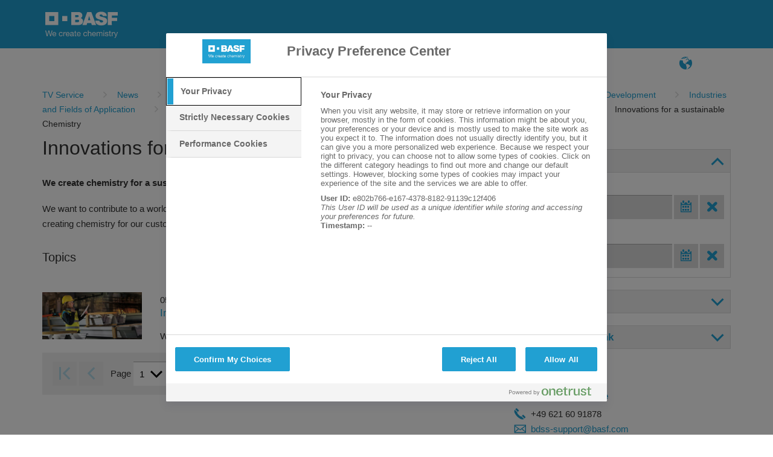

--- FILE ---
content_type: text/html;charset=iso-8859-1
request_url: https://tvservice.basf.com/portal/basf/en/dt.jsp?setCursor=1_203919_500210&cursorPath=489042%7C489043%7C481549%7C481549%7C481768%7C481549%7C481549%7C489791%7C489791%7C493612
body_size: 61237
content:
<!DOCTYPE html>
<html lang="en">
<head>
<title>Innovationen&#32;f&#252;r&#32;eine&#32;nachhaltige&#32;Chemie&#32;-&#32;TV&#32;Service&#32;Portal</title>
<meta http-equiv="X-UA-Compatible" content="IE=edge" />
<meta http-equiv="Content-Type" content="text/html; charset=ISO-8859-1">
<meta name="generator" content="Fasihi Enterprise Portal">
<meta http-equiv="Imagetoolbar" content="no">
<link href="/portal/design/styles/BASF_2016_lightBlue/style.css.jsp?style=BASF_2016_lightBlue&hash=481926914" rel="stylesheet" type="text/css"/><link href="/portal/design/styles/BASF_2016_lightBlue/print.css?style=BASF_2016_lightBlue&hash=438157595" rel="stylesheet" type="text/css" media="print"/>
<script>var activeStyle="BASF_2016_lightBlue";</script>
<script src="/portal/javascript/fep_js.jsp?style=BASF_2016_lightBlue&hash=1158582275" type="text/javascript"></script><script>fep.USER_CSRF_TOKEN='1Ay5RRDsIEol7c8hBqOGKFjDWyfyJN7h1peKbNsTg8iQV5SB4TuOfHKKRnsI1KlCM46yTj2gdh6RHL_MsKK-Xex35_7xb_Xi';</script>

<script>fep.breakPoints={S:480,M:768,L:992,H:1170};</script>
<meta http-equiv="X-UA-Compatible" content="IE=edge">
<meta name="viewport" content="width=device-width, initial-scale=1, shrink-to-fit=no">
<link rel="icon" type="image/png" href="/portal/design/styles/BASF_2016/images/favicon-16x16.png">
</head>
<body data-did="203919" class="page bodyMaster body1_203919_500210&#32;clientTypeDesktop"><script type="text/javascript">
FEP.oneTrustOptanonAlertBoxClosed = fep.getCookie("OptanonAlertBoxClosed") != null;
FEP.lastOptanonConsent = fep.getCookie("OptanonConsent");

FEP.prototype.optanonWrapper = function()
{ 
	if (fep.getCookie("OptanonAlertBoxClosed") !=null && (fep.url('?'+FEP.lastOptanonConsent).removeParameter("datestamp").getUrl() != fep.url('?'+fep.getCookie('OptanonConsent')).removeParameter("datestamp").getUrl() || FEP.oneTrustOptanonAlertBoxClosed == false))
	{
		FEP.lastOptanonConsent = fep.getCookie("OptanonConsent");
		$j.ajax({
			url: contextPath + '/util/cookiePolicy/refreshExternal.jsp',
			method: 'post',
			contentType: 'application/json',
			success: function(response)
			{
				window.location.reload();
			}
		});
	}
	if (window.fepExternalCookieHandler=='oneTrust')
	{
		var decorateIframesForOneTrust = function()
		{
			trace("decorateIframesForOneTrust");
			var cookieConsentClassPrefix = 'optanon-category-';
			var allIframes = document.querySelectorAll('iframe[data-cookiecategory]');
		
			for (var jj = 0; jj < allIframes.length; jj++)
			{
				var element = allIframes[jj];
				var cookieConsentClass =cookieConsentClassPrefix + element.dataset.cookiecategory;
				if (!element.classList.contains(cookieConsentClass))
				{
					element.classList.add(cookieConsentClass);
					if (element.hasAttribute("data-src"))
					{
						var cookieCategory = element.dataset.cookiecategory;
						if (cookieCategory)
						{
							var newDiv = document.createElement('div');
							//newDiv.setAttribute('style', 'position: absolute; top: 20px; left: 20px; right: 20px; bottom: 20px;');
									
							element.parentNode.replaceChild(newDiv, element);
							var categoryName = Optanon.GetDomainData().Groups.find(function(element){return element['OptanonGroupId'] == cookieCategory;}).GroupName;
							
							var innerHTML = ajaxLoadString(fep.url(contextPath+'/util/cookiePolicy/oneTrust/externalContent.jsp').setParameter('cookieCategory', cookieCategory).setParameter('categoryName', categoryName).getUrl())
							newDiv.innerHTML = "<div style='position:relative;' class='cookieCategorySelector'>"+innerHTML+"</div>";
			
							element.removeAttribute('data-cookiecategory');
							//newDiv.appendChild(element);
							
							var iframeReady = function()
							{
								newDiv.querySelector('.cookieCategorySelector').remove();
							}
							
							var iframeObserver = new MutationObserver(iframeReady);
							iframeObserver.observe(element, {attributes: true, childList: true, subtree: true});
						}
					}
				}
			}
		};
		
		if (!fep.decorateIframesForOneTrustObserver)
		{
			fep.decorateIframesForOneTrustObserver = new MutationObserver(decorateIframesForOneTrust);
			fep.decorateIframesForOneTrustObserver.observe(document, {attributes: false, childList: true, subtree: true});
		}
		
		decorateIframesForOneTrust();
	}
}

window.OptanonWrapper = fep.optanonWrapper;

fep.setInterval(function() 
{
	if (window.OptanonWrapper != fep.optanonWrapper) 
	{
		//trace("set window.OptanonWrapper = fep.optanonWrapper, prev:" + window.OptanonWrapper);
		window.OptanonWrapper = fep.optanonWrapper;
	}
}, 100);
</script>
<script>fep.initBodyLayout();</script>
<div style="position:absolute; z-index:300; width:1px; height:1px;">
	<iframe src="../../util/view/blank.htm" name="loader" id="loader" scrolling="no" width="1" height="1" allowtransparency="true" frameborder="0"></iframe>
</div>
<a name="pagetop"></a>

<div id="pleaseWaitPanel" class="loading" style="display:none;">
    <div id="pleaseWaitPanel_headline">Loading...</div>
    <div id="pleaseWaitPanel_image"></div>
    <div id="pleaseWaitPanel_text">Please&#32;wait</div>
</div>
<script>
	var loadingHeadline_original = "Loading...";
	var loadingText_original = "Please&#32;wait";

	var pwTimer=null;
	beginLoading();
	
</script>
<div id="ContainerPage" class="bgColorC3">
	<div id='LogoLayout' class='fepLayout bgColorA1'>
		<div id='LogoStripeRow' class='fepLayoutRow noSpacing'>
			<div id='LogoCell' class='fepLayoutCell'>
				
<div id="channelId_496106" class="fepFrame&#32;portlet&#32;LogoPortlet&#32;padding" data-handle='496106' data-name='LogoPortlet'  data-portlettoken="ZWHLZwzasbFNrNdNmEeXmxyVbcm7hOw3">
	<div class="fepFrameBorder">
	<div class="fepFrameWindow" id="frameHandle_496106">
		
		<div class="fepFrameBody">
			<div class="bannerWrapper" style="text-align:center;" id="banner_496106_0"><IMG SRC="/portal/design/styles/BASF_2016/images/BASF_Logo_Print.svg" ALT="BASF" CLASS="mediaPrint logoBasfPrint">
<A HREF="http://basf.net" ID="LogoScreen"><IMG SRC="/portal/design/styles/BASF_2016/images/BASF_Logo.svg" ALT="BASF" CLASS="mediaScreen logoBasfScreen"></A></div>
			</div>
			</div>
		</div>
		<script> if (fep && fep.addBreakPointResetToElement) fep.addBreakPointResetToElement(document.getElementById('channelId_496106'));</script>
	</div>

			</div>
		</div>
	</div>	
	<header id='HeaderLayout' class='fepLayout bgColorC6 stickyHeader'>
		<div id='HeaderNavigationRow' class='fepLayoutRow noSpacing hideUntilCollapseChecked'>
			<div id='HeaderNavigationPopupButtonCell' class='fepLayoutCell wT-min ha-L'>
				<a class="fepButton formatIconOnly sizeNormal layoutBlank statusEnabled" href="/portal/basf/en/dt.jsp?setCursor=1_203919" id="HeaderNavigationPopupButton" onClick="if(this.className.indexOf('statusDisabled') > -1) return false; else {}" hideFocus="true"><span class="fepIcon&#32;font&#32;icon_navigationMenu" id="HeaderNavigationPopupButton_icon" data-src='navigationMenu'><span class="fepIconInner"></span></span></a>
			</div>
			<div id='SiteTitlePortletCell' class='fepLayoutCell wT-max ha-L'>
<div id="channelId_496099" class="fepFrame&#32;portlet&#32;SiteTitlePortlet&#32;padding&#32;heightFixed" data-handle='496099' data-name='SiteTitlePortlet'  data-portlettoken="znST8lbu73HTeRr4pv8XXdN579gjqvgp">
	<div class="fepFrameBorder">
	<div class="fepFrameWindow" id="frameHandle_496099">
		
		<div class="fepFrameBody"><div class="background"></div>

<ul class="menuLevel_1">
<li class="home active"><a class="home active" href="https://tvservice.basf.com/portal/basf/en/dt.jsp"><span class='name'>TV Service</span></a></li></ul>

			</div>
			</div>
		</div>
		<script> if (fep && fep.addBreakPointResetToElement) fep.addBreakPointResetToElement(document.getElementById('channelId_496099'));</script>
	</div>

			</div>
			<div id='NavigationPortletCell' class='fepLayoutCell wT-0 wL-max'>
				<div id="NavigationWrapper">
<div id="channelId_496123" class="fepFrame&#32;portlet&#32;NavigationPortlet&#32;padding&#32;heightFixed" data-handle='496123' data-name='NavigationPortlet'  data-portlettoken="gi19ZeBkYtXdaKapjNvPGTod5mYCVxrB">
	<div class="fepFrameBorder">
	<div class="fepFrameWindow" id="frameHandle_496123">
		
		<div class="fepFrameBody"><div class="background"></div>

<ul class="menuLevel_1">
<li class="home active"><a class="home active" href="https://tvservice.basf.com/portal/basf/en/dt.jsp"><span class="fepIcon&#32;keyIcon_naviIcon_496123&#32;font&#32;icon_home" id="aNIAlUjT" data-src='home'><span class="fepIconInner"></span></span><span class='name'>TV Service</span></a></li><li class="first firstInLevel did_481419"><a class="first firstInLevel did_481419" href="https://tvservice.basf.com/portal/basf/en/dt.jsp?setCursor=1_481419" target=""  id='496123_481419'><span class='name'>FAQ</span></a></li><li class="last lastInLevel did_481752"><a class="last lastInLevel did_481752" href="https://tvservice.basf.com/portal/basf/en/dt.jsp?setCursor=1_481752" target=""  id='496123_481752'><span class='name'>Search</span></a></li></ul>

			</div>
			</div>
		</div>
		<script> if (fep && fep.addBreakPointResetToElement) fep.addBreakPointResetToElement(document.getElementById('channelId_496123'));</script>
	</div>
</div>
				<a id="NavigationPopupBackButton" href="javascript: void(0)">Back</a>
			</div>
			<div id='LayoutCell_rSKC1hco' class='fepLayoutCell wT-min'>
					
	<script>new FEP.Menu({id:'hIVrEsyR',layout:'blank'});</script><div class="fepMenu bpResetChild fepMenuLevel layout-blank" id="hIVrEsyR" data-type="toolbar">
	
		
		
	<ul class="alignLeft"><li id='EzephtQH' class='fepMenuItem'><span class='itemContent'>
		
		</span></li><li id='RFW2nfLL' class='fepMenuItem'><span class='itemContent'>
		<a class="fepButton formatIconOnly sizeNormal layoutMenu statusEnabled" href="/portal/portlet/navigation/changeLanguage.jsp?pid=203919&language=de&keepParams=setCursor%3D1_203919_500210%26%2338%3BcursorPath%3D489042%257C489043%257C481549%257C481549%257C481768%257C481549%257C481549%257C489791%257C489791%257C493612" id="languageSwitch496385" title="Language" onClick="if(this.className.indexOf('statusDisabled') > -1) return false; else {}" hideFocus="true"><span class="fepIcon&#32;font&#32;icon_language" id="languageSwitch496385_icon" data-src='language'><span class="fepIconInner"></span></span></a>

		</span></li></ul></div>

					</div>
					
			<div id='HeaderButtonCell' class='fepLayoutCell wT-min'>
				<script>new FEP.Menu({id:'HeaderButtonMenu',layout:'blank',onReady:fep[activeStyle].checkHeaderButtonsCollapse});</script><div class="fepMenu bpResetChild fepMenuLevel layout-blank" id="HeaderButtonMenu" data-type="toolbar">
				<ul class="alignLeft"><li id='czSM9wmZ' class='fepMenuItem'><span class='itemContent'><a class="fepButton formatIconOnly sizeNormal layoutMenu statusEnabled" href="javascript:void(0)" id="LoginPopupButton" title="Log&#32;in" onClick="if(this.className.indexOf('statusDisabled') > -1) return false; else {}" hideFocus="true"><span class="fepIcon&#32;font&#32;icon_key" id="LoginPopupButton_icon" data-src='key'><span class="fepIconInner"></span></span></a></span></li></ul></div>
				<script>new FEP.Menu({id:'HeaderButtonMenuCollapse',layout:'blank'});</script><div class="fepMenu bpResetChild fepMenuLevel layout-blank" id="HeaderButtonMenuCollapse" data-type="toolbar">
					
				<ul class="alignLeft"><li id='bgfhs1zV' class='fepMenuItem'><span class='itemContent'><a class="fepButton formatIconOnly sizeNormal layoutMenu statusEnabled" href="javascript:void(0)" id="HeaderButtonMore" title="more" onClick="if(this.className.indexOf('statusDisabled') > -1) return false; else {fep[activeStyle].showHeaderButtonsContextMenu();}" hideFocus="true"><span class="fepIcon&#32;font&#32;icon_more" id="HeaderButtonMore_icon" data-src='more'><span class="fepIconInner"></span></span></a></span></li></ul></div>
			</div>
		</div>
	</header>
	
	<div id="HeaderPopupWrapper">
		<div id="NavigationPopupWrapper" class="headerPopup bgColorC5">
			<div class="popupLoader"></div>
		</div>
		<div id="LoginWrapper" class="headerPopup bgColorC5">
			
<div id="channelId_496383" class="fepFrame&#32;portlet&#32;LoginPortlet&#32;loginPortletFrame&#32;padding" data-handle='496383' data-name='LoginPortlet'  data-portlettoken="DxxQdW6ebiYOsYJGJ8w9aGGGq2DahYTK">
	<div class="fepFrameBorder">
	<div class="fepFrameWindow" id="frameHandle_496383">
		
		<div class="fepFrameBody">
<form id="loginForm_496383" class="loginForm&#32;layout-null" action="/portal/util/authenticate/doLoginAjax.jsp" method="post" enctype="application/x-www-form-urlencoded">

	<div id='Layout_pxbwMhb5' class='fepLayout'>
		<div id='LayoutRow_AncIcGkt' class='fepLayoutRow noSpacing'>
			<div id='LayoutCell_gmEBV1De' class='fepLayoutCell'>
					<div id='Layout_jNejlDbO' class='fepLayout alIt-start formLayout'>
						<div id='LayoutRow_Zbdu1tgQ' class='fepLayoutRow spacing loginInputRow maxWidth'><div id='LayoutCell_NjdfklFX' class='fepLayoutCell labelInputCell'>
							<label for="loginUserID_496383">Username:</label>
							<input id="loginUserID_496383" type="text" class="loginUserID textbox" name="userID" value="" autocomplete="off">
						</div>
						</div><div id='LayoutRow_MR9pLM1B' class='fepLayoutRow spacing loginInputRow maxWidth'><div id='LayoutCell_ORXYvSt1' class='fepLayoutCell labelInputCell'>
							<label for="loginUserPassword_496383">Password:</label>
							<input class="textbox" id="loginUserPassword_496383" name="userPassword" type="password" autocomplete="off">
						</div>
						</div><div id='LayoutRow_jYVoPtTE' class='fepLayoutRow spacing alIt-center buttonRow loginButtonRow maxWidth'>
						<div id='LayoutCell_l3iioweO' class='fepLayoutCell wS-min oS-1 labelInputCell'>
							<a class="fepButton formatTextOnly sizeNormal layoutSpecial statusEnabled" href="javascript:void(0)" id="loginButton_496383" onClick="if(this.className.indexOf('statusDisabled') > -1) return false; else {}" hideFocus="true"><span class='label'>Log&#32;in</span></a>
								
						</div>
						</div>
					</div>
				</div>
				</div>
		<div id='LayoutRow_T2lP2kuc' class='fepLayoutRow spacingV'>
				<div id='LayoutCell_VVebjbzE' class='fepLayoutCell'>
					<a href="/portal/basf/en/dt.jsp?setCursor=1_481413">Register</a>
				</div>
			</div>
			
	</div>
	<input id="loginGoto_496383" type="hidden" name="goto" value="/portal/basf/en/dt.jsp?setCursor=1_203919_500210&cursorPath=489042%7C489043%7C481549%7C481549%7C481768%7C481549%7C481549%7C489791%7C489791%7C493612">
	<input id="loginRefererUrl_496383" type="hidden" name="refererUrl" value="/portal/basf/en/dt.jsp?setCursor=1_203919_500210&cursorPath=489042%7C489043%7C481549%7C481549%7C481768%7C481549%7C481549%7C489791%7C489791%7C493612">
	
</form>
<script>
	new FEP.Login({
		portletId: '496383',
		certLoginEnabled: false,
		samlLoginEnabled: false,
		autoFocus: false,
		iFrameUrl: null,
		secureUrl: '/portal/basf/en/dt.jsp?setCursor=1_203919_500210&cursorPath=489042%7C489043%7C481549%7C481549%7C481768%7C481549%7C481549%7C489791%7C489791%7C493612'
	}, {
		authenticationPleaseWait: "Login\x20\x2D\x20Please\x20wait...",
		insertSmartCardBeforeOpeningBrowser: "Insert\x20the\x20chip\x20card\x20and\x20restart\x20the\x20browser.",
		capsLockIsOn: "Caps\x20Lock\x20key\x20is\x20on",
		pleaseInsertSmartCard: "Insert\x20the\x20chip\x20card.",
		useCertLogin: "Click\x20this\x20button\x20to\x20log\x20in\x20using\x20your\x20smartcard\x20or\x20any\x20other\x20method."
	});
	
	
	
	
	$j(document).ready(function() 
	{
		
	});
</script>

			</div>
			</div>
		</div>
		<script> if (fep && fep.addBreakPointResetToElement) fep.addBreakPointResetToElement(document.getElementById('channelId_496383'));</script>
	</div>

		</div>		
	</div><div id='channelId_496369' class='fepLayout container' data-handle="496369" data-parent-handle="203919" data-name="ContainerContent"><div id='LayoutRow_R0Zu0mXG' class='fepLayoutRow spacing containerRow' style=""><div id='LayoutCell_BOTe2tZy' class='fepLayoutCell containerCell empty occupied' style=""><style>
.mainTeaserContainer {
	height:100%;
}
.mainTeaserContainer .textContainer 
{
	display:inline-block;
	vertical-align:top;
	margin:10px 10px 0 10px; 
	padding-bottom:20px;
}

#resultLayout .fepLayoutRow + .fepLayoutRow
{
    padding-top: 7px;
    border-top: 1px solid #DCDCDC;
}

.fepLayout.slider{
	min-height: auto!important;
}

.mainTeaserBgImage {
    background-size: cover;
    background-position: center center ;
}

.mainTeaserContainer .textContainer a 
{
 	color: #FFFFFF;
}
.mainTeaserContainer .imageContainer 
{
	width:100%!important;
	height:170px!important;
	display:block;
	vertical-align:top;
	overflow:hidden;
}
.introContainer div.statisticPanel {
	margin-top:3px;
	text-align:right;
}
.topicsTeaserContainer {
	margin-top:10px;
}
.topicsTeaserContainer .textContainer 
{
	min-height:80px;
	display:inline-block;
	vertical-align:top;
}
.topicsTeaserContainer .imageContainer 
{
	width:170px;
	height:80px;
	display:inline-block;
	vertical-align:top;
	overflow:hidden;
	margin-right:20px;
}
.topicsTeaserContainer .additionalTextContainer 
{
	margin-top:5px;
}

.topicsTeaserContainer .additionalTextContainer .clipType
{
	display:inline-block;
	margin-right:20px;
}

.clipsTeaserContainer {
	margin-top:10px;
}
.clipsTeaserContainer .textContainer 
{
	min-height:170px;
	display:inline-block;
	vertical-align:top;
}
.clipsTeaserContainer .imageContainer 
{
	width:170px;
	height:170px;
	display:inline-block;
	vertical-align:top;
	overflow:hidden;
	margin-right:20px;
}
.clipsTeaserContainer .additionalTextContainer 
{
	margin-top:10px;
}
.clipDetailsDiv {
	margin-top:10px;
}
.clipDetailsColDiv .infoCol,.clipDetailsColDiv .infoCol2 {
	display:inline-block;
	vertical-align:top;
}
.clipDetailsColDiv .infoCol {
	width:325px;
	margin-right:25px;
}
.clipDetailsColDiv .infoCol2 {
	width:150px;
}
.clipFotosDiv {
	height:80px;
	margin-top:10px;	
	position: relative;
	overflow: hidden;
}
.clipFotosDiv img {
	margin-left:10px;
	margin-right:0 !important;
}
.clipFotosDiv img.firstInRow {
	margin-left:0;
}

.clipFotosContainer {
	overflow-y:hidden;
	overflow-x:auto;
	position: relative;
}
.clipFotosScroller {
	white-space:nowrap;
}
.clipFotosDiv .scrollArrowLeft,
.clipFotosDiv .scrollArrowRight {
	width: 30px;
	height: 80px;
	background: #fff;
	background-size: 75%;
	opacity: 0.8;
	position: absolute;
	overflow: hidden;
	cursor: pointer;
}
.clipFotosDiv .scrollArrowLeft {
	left: 0px;
	top: 0px;
	-webkit-box-shadow: -5px 0px 5px 10px #ccc;
	-moz-box-shadow: -5px 0px 5px 10px #ccc;
	box-shadow: -5px 0px 5px 10px #ccc;
}
.clipFotosDiv .scrollArrowRight {
	right: 0px;
	top: 0px;
	-webkit-box-shadow: 5px 0px 5px 10px #ccc;
	-moz-box-shadow: 5px 0px 5px 10px #ccc;
	box-shadow: 5px 0px 5px 10px #ccc;
}

.clipFotosDiv .arrowLeft,
.clipFotosDiv .arrowRight {
	position: absolute;
	top: 40%;
    width: 15px;
    height: 15px;
}
.clipFotosDiv .arrowLeft {
	left: 10px;
    border-top:5px solid #21A0D2; 
    border-left:5px solid #21A0D2;
    -ms-transform:rotate(-45deg);
    -moz-transform:rotate(-45deg);
    -webkit-transform:rotate(-45deg);
    transform:rotate(-45deg);
}
.clipFotosDiv .arrowRight {
    border-top:5px solid #21A0D2; 
    border-right:5px solid #21A0D2;
    -ms-transform:rotate(45deg);
    -moz-transform:rotate(45deg);
    -webkit-transform:rotate(45deg);
    transform:rotate(45deg);
}

.listTeasersHeader div.sectionInfo {
	background-color:transparent !important;
	margin-top:10px !important;
}



	.listTeasersHeadFunctions {
		height:80px;
	}
	.listTeasersHeadline {
		margin-bottom:10px;
	}

@media (max-width: 539px) {
	.imageContainer {
		width: 100% !important;
		height: auto !important;
		margin-right: 0 !important;
		margin-bottom: 10px;
	}
	.textContainer {
		margin: 0 5px 10px 5px !important;
		width: calc(100% - 10px) !important;
	}
}

</style>

<div id="channelId_496372" class="fepFrame&#32;portlet&#32;ContainerContent&#32;padding" data-handle='496372' data-name='TVSERVICE'  data-portlettoken="D6IF5eDCM8eG0WjCOCVHRX68Th2DW40q">
	<div class="fepFrameBorder">
	<div class="fepFrameWindow" id="frameHandle_496372">
		
		<div class="fepFrameBody">

<style>
   
   .tv-service-bc {
	margin-right:15px;
   }
   
</style>

<div class="BreadcrumbPortlet" style="margin:0 0 10px 0">
	<ul style="max-width: 100%;display:block;white-space: normal">
		<li style="display:inline!important;">
		  	  <a  href='/portal/basf/en/dt.jsp?setCursor=1_203919'">
					<span class="first tv-service-bc" style="matgin:0 6px">TV&#32;Service</span>
			   </a>
			</li><li style="display:inline!important;">
		  	  <a  href='/portal/basf/en/dt.jsp?setCursor=1_203919_489042&cursorPath='">
					<span class="tv-service-bc" style="matgin:0 6px">News</span>
			   </a>
			</li><li style="display:inline!important;">
		  	  <a  href='/portal/basf/en/dt.jsp?setCursor=1_203919_489043&cursorPath=489042'">
					<span class="tv-service-bc" style="matgin:0 6px">News</span>
			   </a>
			</li><li style="display:inline!important;">
		  	  <a  href='/portal/basf/en/dt.jsp?setCursor=1_203919_481549&cursorPath=489042%7C489043'">
					<span class="tv-service-bc" style="matgin:0 6px">Industries&#32;and&#32;Fields&#32;of&#32;Application</span>
			   </a>
			</li><li style="display:inline!important;">
		  	  <a  href='/portal/basf/en/dt.jsp?setCursor=1_203919_481549&cursorPath=489042%7C489043%7C481549'">
					<span class="tv-service-bc" style="matgin:0 6px">Industries&#32;and&#32;Fields&#32;of&#32;Application</span>
			   </a>
			</li><li style="display:inline!important;">
		  	  <a  href='/portal/basf/en/dt.jsp?setCursor=1_203919_481768&cursorPath=489042%7C489043%7C481549%7C481549'">
					<span class="tv-service-bc" style="matgin:0 6px">Research&#32;&#38;&#32;Development</span>
			   </a>
			</li><li style="display:inline!important;">
		  	  <a  href='/portal/basf/en/dt.jsp?setCursor=1_203919_481549&cursorPath=489042%7C489043%7C481549%7C481549%7C481768'">
					<span class="tv-service-bc" style="matgin:0 6px">Industries&#32;and&#32;Fields&#32;of&#32;Application</span>
			   </a>
			</li><li style="display:inline!important;">
		  	  <a  href='/portal/basf/en/dt.jsp?setCursor=1_203919_481549&cursorPath=489042%7C489043%7C481549%7C481549%7C481768%7C481549'">
					<span class="tv-service-bc" style="matgin:0 6px">Industries&#32;and&#32;Fields&#32;of&#32;Application</span>
			   </a>
			</li><li style="display:inline!important;">
		  	  <a  href='/portal/basf/en/dt.jsp?setCursor=1_203919_489791&cursorPath=489042%7C489043%7C481549%7C481549%7C481768%7C481549%7C481549'">
					<span class="tv-service-bc" style="matgin:0 6px">Digitalization</span>
			   </a>
			</li><li style="display:inline!important;">
		  	  <a  href='/portal/basf/en/dt.jsp?setCursor=1_203919_489791&cursorPath=489042%7C489043%7C481549%7C481549%7C481768%7C481549%7C481549%7C489791'">
					<span class="tv-service-bc" style="matgin:0 6px">Digitalization</span>
			   </a>
			</li><li style="display:inline!important;">
		  	  <a  href='/portal/basf/en/dt.jsp?setCursor=1_203919_493612&cursorPath=489042%7C489043%7C481549%7C481549%7C481768%7C481549%7C481549%7C489791%7C489791'">
					<span class="tv-service-bc" style="matgin:0 6px">Sustainability&#32;at&#32;BASF</span>
			   </a>
			</li><li style="display:inline!important;">
		  	  <a  ">
					<span class="tv-service-bc" style="matgin:0 6px">Innovations&#32;for&#32;a&#32;sustainable&#32;Chemistry</span>
			   </a>
			</li>
	</ul>
</div>

	
		<div id='Layout_bMi2KHiQ' class='fepLayout'>
			<div id='LayoutRow_ZeG9NWb6' class='fepLayoutRow spacing'>
				<div id='LayoutCell_RYdpJwMY' class='fepLayoutCell wS-12 wM-8 oS-2 oM-1'>							
					<div class="content introContainer">
										
										<h1>Innovations&#32;for&#32;a&#32;sustainable&#32;Chemistry</h1>
										<h4>We&#32;create&#32;chemistry&#32;for&#32;a&#32;sustainable&#32;future</h4>
										<P>We want to contribute to a world that provides a viable future with enhanced quality of life for everyone. We do so by creating chemistry for our customers and society and by making the best use of available resources.</P>

										<div class="statisticPanel"></div>
									</div>
									<div class="listTeasersHeader">
						<div class="listTeasersHeadline"><h2>Topics</h2></div>				
						</div>
						
						<div id='resultLayout' class='fepLayout'>
						
										<div id='LayoutRow_Y5jkwiVk' class='fepLayoutRow spacing'>
											<div id='LayoutCell_hhyiBheZ' class='fepLayoutCell wT-12 wS-4 wM-3 imageCell'>
												<div class="responsiveImageWrapper">
												<a href="/portal/basf/en/dt.jsp?setCursor=1_203919_500211&cursorPath=489042%7C489043%7C481549%7C481549%7C481768%7C481549%7C481549%7C489791%7C489791%7C493612%7C500210"><img src="/portal/load/fid500245/_S7R3811_LA2%20(1).jpg" /></a>													
												</div>
											</div>
											<div id='LayoutCell_uoYRSfK0' class='fepLayoutCell wT-12 wS-8 wM-9 newsList'>
												<div class="date">05/24/22</div>
												<a href="/portal/basf/en/dt.jsp?setCursor=1_203919_500211&cursorPath=489042%7C489043%7C481549%7C481549%7C481768%7C481549%7C481549%7C489791%7C489791%7C493612%7C500210"><h3>Innovations&#32;for&#32;a&#32;sustainable&#32;Chemistry</h3></a>
												<div class="text">We&#32;create&#32;chemistry&#32;for&#32;a&#32;sustainable&#32;future</div>
											</div>
										</div>		
									
						</div>
						<div>
								
<script>
	$j(function() {
		var paginator = FEP.Paginator.get('paginator_IKaFkHpf');
		paginator.isJsListener = false;
		paginator.totalResultsCount = 1;
		paginator.totalPages = 1;
		paginator.reloadUrl = '/portal/basf/en/dt.jsp?setCursor=1_203919_500210&cursorPath=489042%7C489043%7C481549%7C481549%7C481768%7C481549%7C481549%7C489791%7C489791%7C493612';
		paginator.pageRequestParam = 'page';
		paginator.resultsPerPageRequestParam = 'resultsPerPage';
	});
</script>
<fieldset id="paginator_IKaFkHpf" class="paginator paginator-showResultsPerPage" style="width:100%;">
	<div>
        <div class="pageNavigation">
            <span class="firstPage"><a class="fepButton keyButton_first formatIconOnly sizeNormal layoutDefault statusDisabled" href="javascript:void(0)" id="W9qCKPpP" title="first&#32;page" onClick="if(this.className.indexOf('statusDisabled') > -1) return false; else {FEP.Paginator.getClosest(this).setPage(1);}" hideFocus="true"><span class="fepIcon&#32;font&#32;icon_first" id="W9qCKPpP_icon" data-src='first'><span class="fepIconInner"></span></span></a></span>
            <span class="previousPage"><a class="fepButton keyButton_back formatIconOnly sizeNormal layoutDefault statusDisabled" href="javascript:void(0)" id="X0nsJmL0" title="previous&#32;page" onClick="if(this.className.indexOf('statusDisabled') > -1) return false; else {FEP.Paginator.getClosest(this).goToPrevPage();}" hideFocus="true"><span class="fepIcon&#32;font&#32;icon_back" id="X0nsJmL0_icon" data-src='back'><span class="fepIconInner"></span></span></a></span>
            
            <span class="pageXfromY" style="line-height: 22px;">
                <span>Page&nbsp;</span>
                <select id="paginator_IKaFkHpf_page" class="textbox" onchange="FEP.Paginator.getClosest(this).setPage(this.options[this.selectedIndex].value);">
                    <option selected="selected">1</option>
                </select>
				<span class="currentPage displayNone" >1</span>
                <span>&nbsp;of&nbsp;</span>
                <span class="totalPages">1</span>
            </span>
            
            <span class="nextPage"><a class="fepButton keyButton_forward formatIconOnly sizeNormal layoutDefault statusDisabled" href="javascript:void(0)" id="ZgayBZDk" title="next&#32;page" onClick="if(this.className.indexOf('statusDisabled') > -1) return false; else {FEP.Paginator.getClosest(this).goToNextPage();}" hideFocus="true"><span class="fepIcon&#32;font&#32;icon_forward" id="ZgayBZDk_icon" data-src='forward'><span class="fepIconInner"></span></span></a></span>
            <span class="lastPage"><a class="fepButton keyButton_last formatIconOnly sizeNormal layoutDefault statusDisabled" href="javascript:void(0)" id="VdnJ36di" title="last&#32;page" onClick="if(this.className.indexOf('statusDisabled') > -1) return false; else {FEP.Paginator.getClosest(this).setPage($j(this).closest('.paginator').find('select option:last-child').val());}" hideFocus="true"><span class="fepIcon&#32;font&#32;icon_last" id="VdnJ36di_icon" data-src='last'><span class="fepIconInner"></span></span></a></span>
        </div>
        	<div class="resultsDetails">
        		<span>Results 1 - 1 of 1</span>
        	</div>
        <div class="resultsPerPage">
            <span class="text">Results&#32;per&#32;page:</span>
            
            <select id="paginator_IKaFkHpf_resultsPerPage" class="textbox" onchange="FEP.Paginator.getClosest(this).setResultsPerPage(this.options[this.selectedIndex].value);" title="Results&#32;per&#32;page">
                <option value="10" selected="selected">10</option>
                <option value="25">25</option>
                <option value="50">50</option>
                <option value="100">100</option>
                <option value="0">All</option>
            </select>
        </div>
	</div>
</fieldset>
						</div>
					
				</div>
				<div id='LayoutCell_w8PsFMuy' class='fepLayoutCell wS-12 wM-4 oS-1 oM-2'>
					
<div style="width:100%">
	<div style="width:100%;margin-top:20px">
		
<div id="fepExpander_z16p163e" class="fepExpander open layout-box" animated="true" callback="null" onOpen="null" onClose="null" rememberState="false" jsListener="false">
	<div class="fepExpanderHeader ">
		<a class="fepExpanderTrigger" onClick="onFepExpanderClicked($j(this), ''); return false;"><span class="fepExpanderIcon"><span class="fepIcon&#32;font&#32;icon_slideUp" id="fepExpander_z16p163e_icon" data-src='slideUp'><span class="fepIconInner"></span></span></span><span class='fepExpanderLabel'>Date</span></a>
		<div class="fepExpanderClear"></div>
	</div>
	<div id="fepExpander_z16p163e_content" class="fepExpanderContent ">
		
			<div id='Layout_CaF2CPgW' class='fepLayout formLayout'>
				<div id='LayoutRow_oBihdoA9' class='fepLayoutRow spacing'>
					<div id='LayoutCell_IUbQ38wd' class='fepLayoutCell wT-12 labelInputCell'>
						<label>From</label>
						<span id="fepDatePicker_S8l0N0_span" class="fepUi fepDatePicker fepTimePicker12HourFormat" style="width:100%;">
 
	<span class="fepUiRow">
        <span class="fepUiInput">
            <input
	             onClick="getTopParent().fepDatePicker_S8l0N0_datePicker.toggle(getTopParent().fepDatePicker_S8l0N0_datePicker.onClick); return false;" data-disableweekends="false" data-weeknumbersvisible="true" data-timevisible="false" data-timezone="Europe&#47;Berlin" data-UNItimezone="Central&#32;European&#32;Time" data-locale="en"
	            class="textbox textboxReadonly textboxClickable" 
	            readonly="readonly" id="fepDatePicker_S8l0N0"
	            type="text"
	            name="fepDatePicker_S8l0N0" 
	            value="" 
	            title="&#32;Central&#32;European&#32;Time"/>
            <input id="fepDatePicker_S8l0N0_format" type="hidden" name="fepDatePicker_S8l0N0_format" value="MM&#47;dd&#47;yy"/>
            <input id="fepDatePicker_S8l0N0_millis" type="hidden" name="fepDatePicker_S8l0N0_millis" value="" />
        </span>
        <span class="fepUiButtons"><a class="fepButton formatIconOnly sizeSmall layoutDefault statusEnabled" href="javascript:void(0)" id="fepDatePicker_S8l0N0_select" title="Select&#32;date" onClick="if(this.className.indexOf('statusDisabled') > -1) return false; else {getTopParent().fepDatePicker_S8l0N0_datePicker.toggle(getTopParent().fepDatePicker_S8l0N0_datePicker.onClick); return false;}" hideFocus="true"><span class="fepIcon&#32;font&#32;icon_datePicker" id="fepDatePicker_S8l0N0_select_icon" data-src='datePicker'><span class="fepIconInner"></span></span></a><a class="fepButton formatIconOnly sizeSmall layoutDefault statusEnabled" href="javascript:void(0)" id="fepDatePicker_S8l0N0_clear" title="Delete&#32;date" onClick="if(this.className.indexOf('statusDisabled') > -1) return false; else {getTopParent().fepDatePicker_S8l0N0_datePicker.clear(); getTopParent().fepDatePicker_S8l0N0_datePicker._updated(); return false;}" hideFocus="true"><span class="fepIcon&#32;font&#32;icon_clear" id="fepDatePicker_S8l0N0_clear_icon" data-src='clear'><span class="fepIconInner"></span></span></a></span>
        </span>
</span><script>
	getTopParent().fepDatePicker_S8l0N0_datePicker = new FepDatePicker('fepDatePicker_S8l0N0');
	getTopParent().fepDatePicker_S8l0N0_datePicker.jsListener = false;
				getTopParent().fepDatePicker_S8l0N0_datePicker.onClick = function(){}.bind(getTopParent().fepDatePicker_S8l0N0_datePicker);
				getTopParent().fepDatePicker_S8l0N0_datePicker.onUpdate = function(){setFromDate(getTopParent().fepDatePicker_S8l0N0_datePicker);}.bind(getTopParent().fepDatePicker_S8l0N0_datePicker);
				getTopParent().fepDatePicker_S8l0N0_datePicker.onSelect = function(){}.bind(getTopParent().fepDatePicker_S8l0N0_datePicker);
				getTopParent().fepDatePicker_S8l0N0_datePicker.onClose = function(){}.bind(getTopParent().fepDatePicker_S8l0N0_datePicker);</script>
					</div>
					<div id='LayoutCell_c2GwxKN8' class='fepLayoutCell wT-12 labelInputCell'>
						<label>Until</label>
						<span id="fepDatePicker_bx73Uf_span" class="fepUi fepDatePicker fepTimePicker12HourFormat" style="width:100%;">
 
	<span class="fepUiRow">
        <span class="fepUiInput">
            <input
	             onClick="getTopParent().fepDatePicker_bx73Uf_datePicker.toggle(getTopParent().fepDatePicker_bx73Uf_datePicker.onClick); return false;" data-disableweekends="false" data-weeknumbersvisible="true" data-timevisible="false" data-timezone="Europe&#47;Berlin" data-UNItimezone="Central&#32;European&#32;Time" data-locale="en"
	            class="textbox textboxReadonly textboxClickable" 
	            readonly="readonly" id="fepDatePicker_bx73Uf"
	            type="text"
	            name="fepDatePicker_bx73Uf" 
	            value="" 
	            title="&#32;Central&#32;European&#32;Time"/>
            <input id="fepDatePicker_bx73Uf_format" type="hidden" name="fepDatePicker_bx73Uf_format" value="MM&#47;dd&#47;yy"/>
            <input id="fepDatePicker_bx73Uf_millis" type="hidden" name="fepDatePicker_bx73Uf_millis" value="" />
        </span>
        <span class="fepUiButtons"><a class="fepButton formatIconOnly sizeSmall layoutDefault statusEnabled" href="javascript:void(0)" id="fepDatePicker_bx73Uf_select" title="Select&#32;date" onClick="if(this.className.indexOf('statusDisabled') > -1) return false; else {getTopParent().fepDatePicker_bx73Uf_datePicker.toggle(getTopParent().fepDatePicker_bx73Uf_datePicker.onClick); return false;}" hideFocus="true"><span class="fepIcon&#32;font&#32;icon_datePicker" id="fepDatePicker_bx73Uf_select_icon" data-src='datePicker'><span class="fepIconInner"></span></span></a><a class="fepButton formatIconOnly sizeSmall layoutDefault statusEnabled" href="javascript:void(0)" id="fepDatePicker_bx73Uf_clear" title="Delete&#32;date" onClick="if(this.className.indexOf('statusDisabled') > -1) return false; else {getTopParent().fepDatePicker_bx73Uf_datePicker.clear(); getTopParent().fepDatePicker_bx73Uf_datePicker._updated(); return false;}" hideFocus="true"><span class="fepIcon&#32;font&#32;icon_clear" id="fepDatePicker_bx73Uf_clear_icon" data-src='clear'><span class="fepIconInner"></span></span></a></span>
        </span>
</span><script>
	getTopParent().fepDatePicker_bx73Uf_datePicker = new FepDatePicker('fepDatePicker_bx73Uf');
	getTopParent().fepDatePicker_bx73Uf_datePicker.jsListener = false;
				getTopParent().fepDatePicker_bx73Uf_datePicker.onClick = function(){}.bind(getTopParent().fepDatePicker_bx73Uf_datePicker);
				getTopParent().fepDatePicker_bx73Uf_datePicker.onUpdate = function(){setUntilDate(getTopParent().fepDatePicker_bx73Uf_datePicker);}.bind(getTopParent().fepDatePicker_bx73Uf_datePicker);
				getTopParent().fepDatePicker_bx73Uf_datePicker.onSelect = function(){}.bind(getTopParent().fepDatePicker_bx73Uf_datePicker);
				getTopParent().fepDatePicker_bx73Uf_datePicker.onClose = function(){}.bind(getTopParent().fepDatePicker_bx73Uf_datePicker);</script>
					</div>
				</div>
			</div>	
		<script>
			function setFromDate(value) 
			{
				var url = fep.url('/portal/basf/en/dt.jsp?setCursor=1_203919_500210&cursorPath=489042%7C489043%7C481549%7C481549%7C481768%7C481549%7C481549%7C489791%7C489791%7C493612');
				console.log(value);
				var date = value.getDate() ?  value.getDate().getTime() : null;							
				if(date)
				{
				 	url.setParameter("fromDate",date);
				}
				else 
				{
					url.removeParameter("fromDate");
				}
				
			 	window.location.href= url.getUrl(false);
			}
		
			function setUntilDate(value) 
			{
				var url = fep.url('/portal/basf/en/dt.jsp?setCursor=1_203919_500210&cursorPath=489042%7C489043%7C481549%7C481549%7C481768%7C481549%7C481549%7C489791%7C489791%7C493612');
				var date = value.getDate() ?  value.getDate().getTime() : null;							
				if(date)
				{
				 	url.setParameter("untilDate",date);
				}
				else 
				{
					url.removeParameter("untilDate");
				}
				
			 	window.location.href= url.getUrl(false);
			}
		
		</script>	
				
	</div>
</div>
	</div>
	<div style="width:100%;margin-top:20px">
		
<div id="fepExpander_ppJiyhcy" class="fepExpander closed layout-box" animated="true" callback="null" onOpen="null" onClose="null" rememberState="false" jsListener="false">
	<div class="fepExpanderHeader ">
		<a class="fepExpanderTrigger" onClick="onFepExpanderClicked($j(this), ''); return false;"><span class="fepExpanderIcon"><span class="fepIcon&#32;font&#32;icon_slideDown" id="fepExpander_ppJiyhcy_icon" data-src='slideDown'><span class="fepIconInner"></span></span></span><span class='fepExpanderLabel'>Order</span></a>
		<div class="fepExpanderClear"></div>
	</div>
	<div id="fepExpander_ppJiyhcy_content" class="fepExpanderContent ">
		
			<div id='Layout_YK4Js5rM' class='fepLayout formLayout'>
				<div id='LayoutRow_gI1LZUsB' class='fepLayoutRow spacing'>
					<div id='LayoutCell_AIKcc58U' class='fepLayoutCell wT-12 labelInputCell'>
						<label>Order by</label>
						<select id="sidebar-orderBy">
							<option selected='selected' value="name">Name</option>
							<option value="date">Date</option>
						</select>
					</div>
					<div id='LayoutCell_MBijq7zf' class='fepLayoutCell wT-12 labelInputCell'>
						<label>Order</label>
						<select id="sidebar-orderByDirection">
							<option selected='selected' value="asc">Ascending</option>
							<option  value="desc">Descending</option>
						</select>																	
					</div>
				</div>
			</div>
			<script>
				function tvService_sort() {
					var orderBy = $j('#sidebar-orderBy').val();
					var direction =  $j('#sidebar-orderByDirection').val();
					console.log(direction);
	
				 	window.location.href='/portal/basf/en/dt.jsp?setCursor=1_203919_500210&cursorPath=489042%7C489043%7C481549%7C481549%7C481768%7C481549%7C481549%7C489791%7C489791%7C493612'+ (orderBy!='' ? '&sortBy='+toURLParameter(orderBy + " " +direction) : '');
				
				}
				
				$j('#sidebar-orderBy').on('change', function(event) {
					tvService_sort();
				})
				$j('#sidebar-orderByDirection').on('change', function(event) {
					tvService_sort();
				})
			</script>
				
	</div>
</div>
	</div>
	<div style="width:100%;margin-top:20px">
		
<div id="fepExpander_KRqr7Ilb" class="fepExpander closed layout-box" animated="true" callback="null" onOpen="null" onClose="null" rememberState="false" jsListener="false">
	<div class="fepExpanderHeader ">
		<a class="fepExpanderTrigger" onClick="onFepExpanderClicked($j(this), ''); return false;"><span class="fepExpanderIcon"><span class="fepIcon&#32;font&#32;icon_slideDown" id="fepExpander_KRqr7Ilb_icon" data-src='slideDown'><span class="fepIconInner"></span></span></span><span class='fepExpanderLabel'>Category&#32;quick&#32;link</span></a>
		<div class="fepExpanderClear"></div>
	</div>
	<div id="fepExpander_KRqr7Ilb_content" class="fepExpanderContent ">
		
		
			
			<div>
				<a href="">News </a>
			</div>
			<div> 
				<a href="/portal/basf/en/dt.jsp?setCursor=1_203919&topics=all"> Topic Overview </a>
			</div>
			
			<!--  -->
	
		
		
				
<div id="fepExpander_tVNxciSy" class="fepExpander closed" animated="false" callback="null" onOpen="null" onClose="null" rememberState="false" jsListener="false">
	<div class="fepExpanderHeader ">
		<a class="fepExpanderTrigger" onClick="onFepExpanderClicked($j(this), ''); return false;"><span class="fepExpanderIcon"><span class="fepIcon&#32;font&#32;icon_slideRight" id="fepExpander_tVNxciSy_icon" data-src='slideRight'><span class="fepIconInner"></span></span></span><span class='fepExpanderLabel'>News</span></a>
		<div class="fepExpanderClear"></div>
	</div>
	<div id="fepExpander_tVNxciSy_content" class="fepExpanderContent ">
		
					<div><a href="/portal/basf/en/dt.jsp?setCursor=1_203919_489043&cursorPath=%7C489042">News</a></div>
						
	</div>
</div>
			
		
				
<div id="fepExpander_ELRqlnax" class="fepExpander closed" animated="false" callback="null" onOpen="null" onClose="null" rememberState="false" jsListener="false">
	<div class="fepExpanderHeader ">
		<a class="fepExpanderTrigger" onClick="onFepExpanderClicked($j(this), ''); return false;"><span class="fepExpanderIcon"><span class="fepIcon&#32;font&#32;icon_slideRight" id="fepExpander_ELRqlnax_icon" data-src='slideRight'><span class="fepIconInner"></span></span></span><span class='fepExpanderLabel'>World-Wide&#32;Locations</span></a>
		<div class="fepExpanderClear"></div>
	</div>
	<div id="fepExpander_ELRqlnax_content" class="fepExpanderContent ">
		
					<div><a href="/portal/basf/en/dt.jsp?setCursor=1_203919_481465&cursorPath=%7C481464">Europe</a></div><div><a href="/portal/basf/en/dt.jsp?setCursor=1_203919_481515&cursorPath=%7C481464">North&#32;America</a></div><div><a href="/portal/basf/en/dt.jsp?setCursor=1_203919_483640&cursorPath=%7C481464">Asia&#32;Pacific</a></div><div><a href="/portal/basf/en/dt.jsp?setCursor=1_203919_499052&cursorPath=%7C481464">Working&#32;in&#32;times&#32;of&#32;a&#32;pandemic&#32;&#8211;&#32;employee&#32;voices&#32;worldwide</a></div>
						
	</div>
</div>
			
		
				
<div id="fepExpander_BCuaSJSt" class="fepExpander closed" animated="false" callback="null" onOpen="null" onClose="null" rememberState="false" jsListener="false">
	<div class="fepExpanderHeader ">
		<a class="fepExpanderTrigger" onClick="onFepExpanderClicked($j(this), ''); return false;"><span class="fepExpanderIcon"><span class="fepIcon&#32;font&#32;icon_slideRight" id="fepExpander_BCuaSJSt_icon" data-src='slideRight'><span class="fepIconInner"></span></span></span><span class='fepExpanderLabel'>Industries&#32;and&#32;Fields&#32;of&#32;Application</span></a>
		<div class="fepExpanderClear"></div>
	</div>
	<div id="fepExpander_BCuaSJSt_content" class="fepExpanderContent ">
		
					<div><a href="/portal/basf/en/dt.jsp?setCursor=1_203919_480650&cursorPath=%7C481549">Agricultural&#32;Solutions</a></div><div><a href="/portal/basf/en/dt.jsp?setCursor=1_203919_485545&cursorPath=%7C481549">Automotive</a></div><div><a href="/portal/basf/en/dt.jsp?setCursor=1_203919_483791&cursorPath=%7C481549">Chemicals</a></div><div><a href="/portal/basf/en/dt.jsp?setCursor=1_203919_485586&cursorPath=%7C481549">Health</a></div><div><a href="/portal/basf/en/dt.jsp?setCursor=1_203919_490149&cursorPath=%7C481549">Energy</a></div><div><a href="/portal/basf/en/dt.jsp?setCursor=1_203919_490644&cursorPath=%7C481549">Plastics&#32;&#38;&#32;Rubber</a></div><div><a href="/portal/basf/en/dt.jsp?setCursor=1_203919_501826&cursorPath=%7C481549">Sharkskin&#32;Technology&#58;&#32;Improved&#32;aerodynamics&#32;in&#32;aviation</a></div>
						
	</div>
</div>
			
		
				
<div id="fepExpander_SAnKGNvG" class="fepExpander closed" animated="false" callback="null" onOpen="null" onClose="null" rememberState="false" jsListener="false">
	<div class="fepExpanderHeader ">
		<a class="fepExpanderTrigger" onClick="onFepExpanderClicked($j(this), ''); return false;"><span class="fepExpanderIcon"><span class="fepIcon&#32;font&#32;icon_slideRight" id="fepExpander_SAnKGNvG_icon" data-src='slideRight'><span class="fepIconInner"></span></span></span><span class='fepExpanderLabel'>Research&#32;&#38;&#32;Development</span></a>
		<div class="fepExpanderClear"></div>
	</div>
	<div id="fepExpander_SAnKGNvG_content" class="fepExpanderContent ">
		
					<div><a href="/portal/basf/en/dt.jsp?setCursor=1_203919_483897&cursorPath=%7C481768">R&#38;D&#32;Centers&#32;worldwide</a></div><div><a href="/portal/basf/en/dt.jsp?setCursor=1_203919_483969&cursorPath=%7C481768">White&#32;Biotechnology</a></div><div><a href="/portal/basf/en/dt.jsp?setCursor=1_203919_489695&cursorPath=%7C481768">BASF&#32;&#8222;Advanced&#32;Materials&#32;&#38;&#32;Systems&#32;Research&#8221;&#32;&#8211;&#32;Ludwigshafen</a></div><div><a href="/portal/basf/en/dt.jsp?setCursor=1_203919_492296&cursorPath=%7C481768">Energy&#32;Management&#32;</a></div><div><a href="/portal/basf/en/dt.jsp?setCursor=1_203919_493695&cursorPath=%7C481768">Carbon&#32;Management</a></div><div><a href="/portal/basf/en/dt.jsp?setCursor=1_203919_493874&cursorPath=%7C481768">trinamiX</a></div><div><a href="/portal/basf/en/dt.jsp?setCursor=1_203919_499850&cursorPath=%7C481768">Resarch&#32;Center&#32;M400&#32;at&#32;Ludwigshafen&#32;site</a></div><div><a href="/portal/basf/en/dt.jsp?setCursor=1_203919_500101&cursorPath=%7C481768">Biopolymers</a></div><div><a href="/portal/basf/en/dt.jsp?setCursor=1_203919_501863&cursorPath=%7C481768">Successful&#32;start&#32;in&#32;the&#32;new&#32;laboratory&#32;building&#32;of&#32;Analytical&#32;and&#32;Material&#32;Science&#32;in&#32;J534&#32;in&#32;Ludwigshafen</a></div>
						
	</div>
</div>
			
		
				
<div id="fepExpander_eloYo95N" class="fepExpander closed" animated="false" callback="null" onOpen="null" onClose="null" rememberState="false" jsListener="false">
	<div class="fepExpanderHeader ">
		<a class="fepExpanderTrigger" onClick="onFepExpanderClicked($j(this), ''); return false;"><span class="fepExpanderIcon"><span class="fepIcon&#32;font&#32;icon_slideRight" id="fepExpander_eloYo95N_icon" data-src='slideRight'><span class="fepIconInner"></span></span></span><span class='fepExpanderLabel'>Digitalization</span></a>
		<div class="fepExpanderClear"></div>
	</div>
	<div id="fepExpander_eloYo95N_content" class="fepExpanderContent ">
		
					<div><a href="/portal/basf/en/dt.jsp?setCursor=1_203919_489793&cursorPath=%7C489791">QURIOSITY</a></div><div><a href="/portal/basf/en/dt.jsp?setCursor=1_203919_491456&cursorPath=%7C489791">Smart&#32;Manufacturing</a></div><div><a href="/portal/basf/en/dt.jsp?setCursor=1_203919_491458&cursorPath=%7C489791">Digitalization&#32;in&#32;logistics</a></div><div><a href="/portal/basf/en/dt.jsp?setCursor=1_203919_495931&cursorPath=%7C489791">Digitalization&#32;in&#32;production</a></div>
						
	</div>
</div>
			
		
				
<div id="fepExpander_JeaF6dv0" class="fepExpander closed" animated="false" callback="null" onOpen="null" onClose="null" rememberState="false" jsListener="false">
	<div class="fepExpanderHeader ">
		<a class="fepExpanderTrigger" onClick="onFepExpanderClicked($j(this), ''); return false;"><span class="fepExpanderIcon"><span class="fepIcon&#32;font&#32;icon_slideRight" id="fepExpander_JeaF6dv0_icon" data-src='slideRight'><span class="fepIconInner"></span></span></span><span class='fepExpanderLabel'>Sustainability&#32;at&#32;BASF</span></a>
		<div class="fepExpanderClear"></div>
	</div>
	<div id="fepExpander_JeaF6dv0_content" class="fepExpanderContent ">
		
					<div><a href="/portal/basf/en/dt.jsp?setCursor=1_203919_493616&cursorPath=%7C493612">ChemCycling</a></div><div><a href="/portal/basf/en/dt.jsp?setCursor=1_203919_493695&cursorPath=%7C493612">Carbon&#32;Management</a></div><div><a href="/portal/basf/en/dt.jsp?setCursor=1_203919_495928&cursorPath=%7C493612">25&#32;Years&#32;of&#32;Sustainability&#32;at&#32;BASF</a></div><div><a href="/portal/basf/en/dt.jsp?setCursor=1_203919_498409&cursorPath=%7C493612">Circular&#32;Economy&#32;at&#32;BASF</a></div><div><a href="/portal/basf/en/dt.jsp?setCursor=1_203919_499800&cursorPath=%7C493612">Methane&#32;pyrolysis&#32;test&#32;plant&#32;at&#32;the&#32;Ludwigshafen&#32;site</a></div><div><a href="/portal/basf/en/dt.jsp?setCursor=1_203919_500101&cursorPath=%7C493612">Biopolymers</a></div><div><a href="/portal/basf/en/dt.jsp?setCursor=1_203919_500210&cursorPath=%7C493612">Innovations&#32;for&#32;a&#32;sustainable&#32;Chemistry</a></div><div><a href="/portal/basf/en/dt.jsp?setCursor=1_203919_500516&cursorPath=%7C493612">Sustainability&#32;at&#32;BASF</a></div>
						
	</div>
</div>
				
		
				
	</div>
</div>
	</div>
</div>
							<div style="margin-top:20px">
<div id="channelId_496381_Contact_32_person" class="fepFrame&#32;portlet&#32;ContainerContent&#32;contactsPortlet&#32;hasTitleBar&#32;padding" data-handle='496381' data-name='ChannelContact'  data-portlettoken="Dpx45mOUg0QlFDgyCwPibcZ8tyvAirD5">
	<div class="fepFrameBorder">
		<div class="fepFrameTitleBar">
			<div class="fepFrameTitle">Contact</div>
			<div class="fepFrameInfo"></div>
		</div>
	<div class="fepFrameWindow" id="frameHandle_496381_Contact_32_person">
		
		<div class="fepFrameBody">
<script>
	function openContactAdministration496381_0(did)
	{
		window.open(fep.url().removeAllParameters().setCursor(did).getUrl());
	}
</script>
<style>
.contactsPortlet div.userFotoContainer {
	margin-top:3px;
	margin-right:15px;
	display:inline-block; 
	vertical-align:top;
}
.contactsPortlet div.userInfo {
	width:calc(100% - 90px - 15px);
	display:inline-block;
	vertical-align:top;
}
.contactsPortlet.maxS div.userFotoContainer {
	display:block; 
}
.contactsPortlet.maxS div.userInfo {
	width:100%;
	display:block;
}
.contactsPortlet div.highlight {
	background-color:#F0F0F0;
	padding:7px 15px; 
}
.contactsPortlet .infoColumn .fepButton {
	height:auto;
}
</style>
        <div>
          		<div class=""><div class="margin-b-third"><a href="#" onClick="showVCardFile('502506');return false;"><strong>BDSS Support&#32;Hotline</strong></a></div><div><span  class="iconTextGroup" >
										<span class="iconWrapper"><span class="fepIcon&#32;font&#32;icon_phone" title="Phone&#32;" id="rz5BZVXC" data-src='phone'><span class="fepIconInner"></span></span></span>
										<span class="textWrapper">&#43;49&#32;621&#32;60&#32;91878</span>
									</span>
							</div>
							<a  class="iconTextGroup" href="mailto&#58;&#63;to&#61;bdss-support&#64;basf.com">
								<span class="iconWrapper"><span class="fepIcon&#32;font&#32;icon_mail" id="cAMqDBBb" data-src='mail'><span class="fepIconInner"></span></span></span>
								<span class="textWrapper">bdss-support&#64;&#8203;basf.&#8203;com</span>
							</a>
				</div>
           </div>
           


			</div>
			</div>
		</div>
		<script> if (fep && fep.addBreakPointResetToElement) fep.addBreakPointResetToElement(document.getElementById('channelId_496381_Contact_32_person'));</script>
	</div>
</div>
							
				
				</div>				 			
			</div>
			
		</div>
		
	<script type="text/javascript">
	var utag_data = {'page_name':'Innovations\x20for\x20a\x20sustainable\x20Chemistry','customer_is_logged_in':0,'page_category':'Aktuelles','page_subcategory':'Innovations\x20for\x20a\x20sustainable\x20Chemistry','page_language':'en'};
	</script>
	<script type="text/javascript">
	    (function(a,b,c,d){
	    a='//tags.tiqcdn.com/utag/basf/tvservice/prod/utag.js';
	    b=document;c='script';d=b.createElement(c);d.src=a;d.type='text/java'+c;d.async=true;
	    a=b.getElementsByTagName(c)[0];a.parentNode.insertBefore(d,a);
	    })();
	</script>
	

			</div>
			</div>
		</div>
		<script> if (fep && fep.addBreakPointResetToElement) fep.addBreakPointResetToElement(document.getElementById('channelId_496372'));</script>
	</div>
</div></div><script>fep.getLayout("channelId_496369").checkForEmptyCells();</script></div>
	<div id='PageFunctionsLayout' class='fepLayout bgColorC6'>
		<div id='LayoutRow_UqALq2kc' class='fepLayoutRow spacingV'>
			<div id='LayoutCell_umpISIe1' class='fepLayoutCell'>
				
<div id="channelId_496104" class="fepFrame&#32;portlet&#32;PageFunctionsPortlet&#32;padding" data-handle='496104' data-name='PageFunctionsPortlet'  data-portlettoken="bW8Ih5mJbveRCVmqtoRQCXOeQXASKRtg">
	<div class="fepFrameBorder">
	<div class="fepFrameWindow" id="frameHandle_496104">
		
		<div class="fepFrameBody"><ul><li><a class="fepButton formatTextAndIcon sizeNormal layoutBlank statusEnabled" href="javascript:void(0)" id="xxe82jjR" title="" onClick="if(this.className.indexOf('statusDisabled') > -1) return false; else {fep.printPage('https\x3A\x2F\x2Ftvservice.basf.com\x2Fportal\x2Fbasf\x2Fen\x2Fdt.jsp\x3FsetCursor\x3D1_203919_500210\x26cursorPath\x3D489042\x257C489043\x257C481549\x257C481549\x257C481768\x257C481549\x257C481549\x257C489791\x257C489791\x257C493612', {directPrint: true}); return false;}" hideFocus="true"><span class="fepIcon&#32;font&#32;icon_print" id="xxe82jjR_icon" data-src='print'><span class="fepIconInner"></span></span><span class='label'>Print</span></a></li></ul>
			</div>
			</div>
		</div>
		<script> if (fep && fep.addBreakPointResetToElement) fep.addBreakPointResetToElement(document.getElementById('channelId_496104'));</script>
	</div>

			</div>
		</div>
	</div>
	<footer id='FooterLayout' class='fepLayout bgColorC3 fontColorC6'>
		<div id='FooterContentRow' class='fepLayoutRow spacing teaser'>
			<div id='LayoutCell_iELmq5GT' class='fepLayoutCell content'>
				<div id='channelId_496371' class='fepLayout container' data-handle="496371" data-parent-handle="203919" data-name="ContainerFooter"><div id='LayoutRow_qJWxWKu8' class='fepLayoutRow spacing containerRow' style=""><div id='LayoutCell_e6sV2Sfl' class='fepLayoutCell wS-6 wM-4 wL-3 containerCell empty' style=""></div><div id='LayoutCell_NXaaCpSc' class='fepLayoutCell wS-6 wM-4 wL-3 containerCell empty' style=""></div><div id='LayoutCell_Y3i23g3D' class='fepLayoutCell wS-6 wM-4 wL-3 containerCell empty' style=""></div><div id='LayoutCell_hawstF7Q' class='fepLayoutCell wS-6 wM-4 wL-3 containerCell empty occupied' style="">
<div id="channelId_496380" class="fepFrame&#32;portlet&#32;htmlPortlet&#32;editableContent&#32;viewerTemplateFrame-text&#32;padding" data-handle='496380' data-name='Text&#32;&#40;1&#41;' data-icon='module_text'  data-portlettoken="umfihC9mxQNsgmnzyAGlpS7oCnYxaIii">
	<div class="fepFrameBorder">
	<div class="fepFrameWindow" id="frameHandle_496380">
		
		<div class="fepFrameBody"><div class="viewerTemplate&#32;viewerTemplate-text&#32;content&#32;hasTitle&#32;hasContent">
<h3 class="title">General&#32;Information</h3><div class="content contentWrapper text"><P><A CLASS="linkExternal" DATA-HEADLINE-TITLE="" HREF="https://www.basf.com/global/en/legal/disclaimer.html" TARGET="_blank" TITLE="Disclaimer">Disclaimer</A></P>

<P><A CLASS="linkExternal" DATA-HEADLINE-TITLE="" HREF="/portal/basf/en/dt.jsp?setCursor=1_498114" TARGET="_blank" TITLE="Data protection">Data protection</A></P>

<P><A CLASS="linkInternal" DATA-HEADLINE-TITLE="" HREF="/portal/basf/en/dt.jsp?setCursor=1_479080" TARGET="_self" TITLE="Credits">Credits</A></P>
</div>
</div><script src="/portal/portlet/htmlViewer/HtmlPortlet.js?hash=655317692" type="text/javascript"></script><script>FEP.HtmlPortlet('496380');</script>
			</div>
			</div>
		</div>
		<script> if (fep && fep.addBreakPointResetToElement) fep.addBreakPointResetToElement(document.getElementById('channelId_496380'));</script>
	</div>
</div></div><script>fep.getLayout("channelId_496371").checkForEmptyCells();</script></div>
			</div>
		</div>
		<div id='LayoutRow_KlznC4VZ' class='fepLayoutRow spacing bgColorC3 teaser'>
			<div id='CopyrightCell' class='fepLayoutCell wL-min'>
				<div>
					Copyright&#32;&#169;&#32;BASF&#32;SE 2026
				</div>
			</div>
			<div id='FooterNavigationCell' class='fepLayoutCell wL-max'>
				
<div id="channelId_496134" class="fepFrame&#32;portlet&#32;FooterNavigationPortlet&#32;padding" data-handle='496134' data-name='FooterNavigationPortlet'  data-portlettoken="kRv2LoFMtvHsylFkMIOzkX22yGSfI2UJ">
	<div class="fepFrameBorder">
	<div class="fepFrameWindow" id="frameHandle_496134">
		
		<div class="fepFrameBody"><div class="background"></div>


			</div>
			</div>
		</div>
		<script> if (fep && fep.addBreakPointResetToElement) fep.addBreakPointResetToElement(document.getElementById('channelId_496134'));</script>
	</div>

			</div>
		</div>
	</footer>
	
	<div id="backToTop" title="Back to Top">
		<span class="fepIcon&#32;font&#32;icon_slideUp" id="IrwYCqA6" data-src='slideUp'><span class="fepIconInner"></span></span>
		<span>TOP</span>
	</div>
	

<div id="channelId_497170" class="fepFrame&#32;container&#32;containerSideBar&#32;noPadding" data-handle='497170' data-name='ContainerSideBar'  data-portlettoken="mQXatY0MWRgTPJZOq7qsUR8i81ahOKyD">
	<div class="fepFrameBorder">
	<div class="fepFrameWindow" id="frameHandle_497170">
		
		<div class="fepFrameBody">
<link href="/portal/portlet/floatingSideBar/style.css.jsp?style=BASF_2016_lightBlue&hash=1480421054" rel="stylesheet" type="text/css"/>
	<div class="floatingSideBarPortlets">
	
	</div>
	
	<script>
		(function(){
			var frame = fep.getFrame('497170');
			var $frame = frame.getElement();
			var $portletWrapper = $frame.find(".floatingSideBarPortlets");
			
		
			var init = function() {
				$portletWrapper.removeClass("ready");
				var portlets = $portletWrapper.find(".htmlPortlet");
				
				$j.each(portlets, function() {
					
					var $portlet = $j(this);
					var hasTitle = $portlet.find(".hasTitle").length > 0;
					var hasImage = $portlet.find(".hasImage").length > 0;
					var hasContent = $portlet.find(".hasContent").length > 0;
					if (hasTitle) $portlet.addClass("hasTitle");
					if (hasImage) $portlet.addClass("hasImage");
					if (hasContent) $portlet.addClass("hasContent");
					
					var $titleElement = $portlet.find(".title");
					
					if (hasTitle && !hasImage) {
						$titleElement.css({ width: "", height: ""});
						var titleHeight = $titleElement.outerHeight();
						$titleElement.height($titleElement.outerWidth());
						$titleElement.width(titleHeight);
					}
					
					$portlet.data("minheight", hasTitle ? $titleElement.outerHeight() : $portlet.find(".iconWrapper, .responsiveImageWrapper").outerHeight());
					$portlet.data("maxheight", $portlet.outerHeight());
	
					$portlet.height($portlet.data("minheight"));
					
					if (hasContent || !hasTitle) {
						var contentFilled = false;
						if (hasContent)
						{
							var $contentElement = $portlet.find(".contentWrapper");
							var content = $contentElement.html();
							contentFilled = content.length;
						}	
	
						var titleFilled = false;
						var title = '';
						if (!hasTitle)
						{
							title = $titleElement.html();
							titleFilled = title.length;
						}
						
						if (contentFilled || titleFilled) {
							var tooltipTimeout = null;
							$portlet.on("mouseenter", function() {
								if (contentFilled) $contentElement.addClass('visible');
								$portlet.height($portlet.data("maxheight"));
								
								if (titleFilled)
								{	
									tooltipTimeout = window.setTimeout(function() {
										createInfoBubble({
											targetElement: $portlet.get(0),
											infoText: title,
											alignment: "left",
											infoType: "tooltip"
										});
										$portlet.on("mouseleave", function() {
											removeInfoBubble($portlet);
										});
									}, contentFilled ? 300 : 100);
								}
								$portlet.one("mouseleave", function() {
									if (contentFilled) $contentElement.removeClass('visible');
									$portlet.height($portlet.data("minheight"));
									if (tooltipTimeout) window.clearTimeout(tooltipTimeout);
								});						
							});
						}
					}
				});
				$portletWrapper.addClass("ready");
			}
		
			$j(document).ready(function(){
				init();
			});
			
			var resizeTimeout = null;
			$j(window).on("resize", function() {
				$portletWrapper.removeClass("ready");
				if (resizeTimeout) window.clearTimeout(resizeTimeout);
				resizeTimeout = window.setTimeout(function() {
					init();
				}, 300);
			});
		})();
	</script>

			</div>
			</div>
		</div>
		<script> if (fep && fep.addBreakPointResetToElement) fep.addBreakPointResetToElement(document.getElementById('channelId_497170'));</script>
	</div>

</div>
			<div id="Overlay_496110_496938" style="display: none;"></div>
			<script>
				$j(document).ready(function() {
					var overlayContent = $j("#Overlay_496110_496938").html();
					$j("#Overlay_496110_496938").remove();
					overlayContent = overlayContent==null? '' : overlayContent.trim();
					if (overlayContent.length && !$j(overlayContent).hasClass("portletLabel")) {
						openOverlayPopup({
							createFrame: true,
							title: "PopupNewsPortlet",
							size: OVERLAY_SIZE_SMALL,
							htmlText: overlayContent
						});
					}
				});
			</script>			
			</body>
</html>